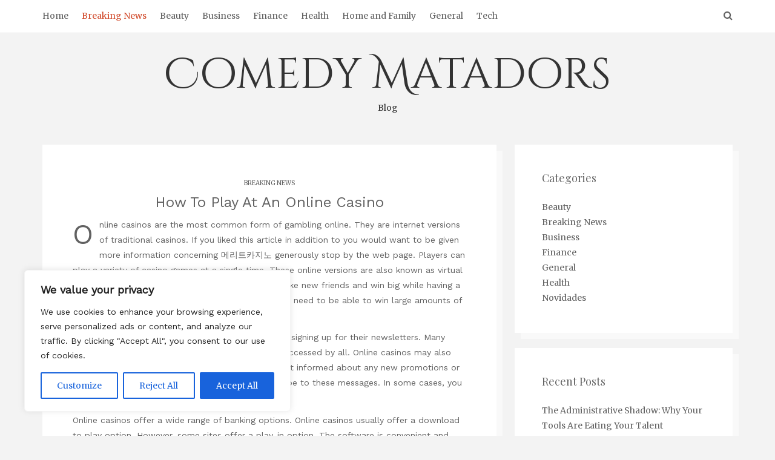

--- FILE ---
content_type: text/css; charset=utf-8
request_url: https://comedymatadors.com/wp-content/cache/min/1/wp-content/themes/anna-lite/assets/css/prettyPhoto.css?ver=1760320744
body_size: 2378
content:
div.pp_default .pp_top,div.pp_default .pp_top .pp_middle,div.pp_default .pp_top .pp_left,div.pp_default .pp_top .pp_right,div.pp_default .pp_bottom,div.pp_default .pp_bottom .pp_left,div.pp_default .pp_bottom .pp_middle,div.pp_default .pp_bottom .pp_right{height:13px}div.pp_default .pp_top .pp_left{background:url(../../../../../../../../themes/anna-lite/assets/images/prettyPhoto/default/sprite.png) -78px -93px no-repeat}div.pp_default .pp_top .pp_middle{background:url(../../../../../../../../themes/anna-lite/assets/images/prettyPhoto/default/sprite_x.png) top left repeat-x}div.pp_default .pp_top .pp_right{background:url(../../../../../../../../themes/anna-lite/assets/images/prettyPhoto/default/sprite.png) -112px -93px no-repeat}div.pp_default .pp_content .ppt{color:#f8f8f8}div.pp_default .pp_content_container .pp_left{background:url(../../../../../../../../themes/anna-lite/assets/images/prettyPhoto/default/sprite_y.png) -7px 0 repeat-y;padding-left:13px}div.pp_default .pp_content_container .pp_right{background:url(../../../../../../../../themes/anna-lite/assets/images/prettyPhoto/default/sprite_y.png) top right repeat-y;padding-right:13px}div.pp_default .pp_content{background-color:#fff}div.pp_default .pp_next:hover{background:url(../../../../../../../../themes/anna-lite/assets/images/prettyPhoto/default/sprite_next.png) center right no-repeat;cursor:pointer}div.pp_default .pp_previous:hover{background:url(../../../../../../../../themes/anna-lite/assets/images/prettyPhoto/default/sprite_prev.png) center left no-repeat;cursor:pointer}div.pp_default .pp_expand{background:url(../../../../../../../../themes/anna-lite/assets/images/prettyPhoto/default/sprite.png) 0 -29px no-repeat;cursor:pointer;width:28px;height:28px}div.pp_default .pp_expand:hover{background:url(../../../../../../../../themes/anna-lite/assets/images/prettyPhoto/default/sprite.png) 0 -56px no-repeat;cursor:pointer}div.pp_default .pp_contract{background:url(../../../../../../../../themes/anna-lite/assets/images/prettyPhoto/default/sprite.png) 0 -84px no-repeat;cursor:pointer;width:28px;height:28px}div.pp_default .pp_contract:hover{background:url(../../../../../../../../themes/anna-lite/assets/images/prettyPhoto/default/sprite.png) 0 -113px no-repeat;cursor:pointer}div.pp_default .pp_close{width:30px;height:30px;background:url(../../../../../../../../themes/anna-lite/assets/images/prettyPhoto/default/sprite.png) 2px 1px no-repeat;cursor:pointer}div.pp_default #pp_full_res .pp_inline{color:#000}div.pp_default .pp_gallery ul li a{background:url(../../../../../../../../themes/anna-lite/assets/images/prettyPhoto/default/default_thumb.png) center center #f8f8f8;border:1px solid #aaa}div.pp_default .pp_gallery ul li a:hover,div.pp_default .pp_gallery ul li.selected a{border-color:#fff}div.pp_default .pp_social{margin-top:7px}div.pp_default .pp_gallery a.pp_arrow_previous,div.pp_default .pp_gallery a.pp_arrow_next{position:static;left:auto}div.pp_default .pp_nav .pp_play,div.pp_default .pp_nav .pp_pause{background:url(../../../../../../../../themes/anna-lite/assets/images/prettyPhoto/default/sprite.png) -51px 1px no-repeat;height:30px;width:30px}div.pp_default .pp_nav .pp_pause{background-position:-51px -29px}div.pp_default .pp_details{position:relative}div.pp_default a.pp_arrow_previous,div.pp_default a.pp_arrow_next{background:url(../../../../../../../../themes/anna-lite/assets/images/prettyPhoto/default/sprite.png) -31px -3px no-repeat;height:20px;margin:4px 0 0 0;width:20px}div.pp_default a.pp_arrow_next{left:52px;background-position:-82px -3px}div.pp_default .pp_content_container .pp_details{margin-top:5px}div.pp_default .pp_nav{clear:none;height:30px;width:110px;position:relative}div.pp_default .pp_nav .currentTextHolder{font-family:Georgia;font-style:italic;color:#999;font-size:11px;left:75px;line-height:25px;margin:0;padding:0 0 0 10px;position:absolute;top:2px}div.pp_default .pp_close:hover,div.pp_default .pp_nav .pp_play:hover,div.pp_default .pp_nav .pp_pause:hover,div.pp_default .pp_arrow_next:hover,div.pp_default .pp_arrow_previous:hover{opacity:.7}div.pp_default .pp_description{font-size:11px;font-weight:700;line-height:14px;margin:5px 50px 5px 0}div.pp_default .pp_bottom .pp_left{background:url(../../../../../../../../themes/anna-lite/assets/images/prettyPhoto/default/sprite.png) -78px -127px no-repeat}div.pp_default .pp_bottom .pp_middle{background:url(../../../../../../../../themes/anna-lite/assets/images/prettyPhoto/default/sprite_x.png) bottom left repeat-x}div.pp_default .pp_bottom .pp_right{background:url(../../../../../../../../themes/anna-lite/assets/images/prettyPhoto/default/sprite.png) -112px -127px no-repeat}div.pp_default .pp_loaderIcon{background:url(../../../../../../../../themes/anna-lite/assets/images/prettyPhoto/default/loader.gif) center center no-repeat}div.light_rounded .pp_top .pp_left{background:url(../../../../../../../../themes/anna-lite/assets/images/prettyPhoto/light_rounded/sprite.png) -88px -53px no-repeat}div.light_rounded .pp_top .pp_middle{background:#fff}div.light_rounded .pp_top .pp_right{background:url(../../../../../../../../themes/anna-lite/assets/images/prettyPhoto/light_rounded/sprite.png) -110px -53px no-repeat}div.light_rounded .pp_content .ppt{color:#000}div.light_rounded .pp_content_container .pp_left,div.light_rounded .pp_content_container .pp_right{background:#fff}div.light_rounded .pp_content{background-color:#fff}div.light_rounded .pp_next:hover{background:url(../../../../../../../../themes/anna-lite/assets/images/prettyPhoto/light_rounded/btnNext.png) center right no-repeat;cursor:pointer}div.light_rounded .pp_previous:hover{background:url(../../../../../../../../themes/anna-lite/assets/images/prettyPhoto/light_rounded/btnPrevious.png) center left no-repeat;cursor:pointer}div.light_rounded .pp_expand{background:url(../../../../../../../../themes/anna-lite/assets/images/prettyPhoto/light_rounded/sprite.png) -31px -26px no-repeat;cursor:pointer}div.light_rounded .pp_expand:hover{background:url(../../../../../../../../themes/anna-lite/assets/images/prettyPhoto/light_rounded/sprite.png) -31px -47px no-repeat;cursor:pointer}div.light_rounded .pp_contract{background:url(../../../../../../../../themes/anna-lite/assets/images/prettyPhoto/light_rounded/sprite.png) 0 -26px no-repeat;cursor:pointer}div.light_rounded .pp_contract:hover{background:url(../../../../../../../../themes/anna-lite/assets/images/prettyPhoto/light_rounded/sprite.png) 0 -47px no-repeat;cursor:pointer}div.light_rounded .pp_close{width:75px;height:22px;background:url(../../../../../../../../themes/anna-lite/assets/images/prettyPhoto/light_rounded/sprite.png) -1px -1px no-repeat;cursor:pointer}div.light_rounded .pp_details{position:relative}div.light_rounded .pp_description{margin-right:85px}div.light_rounded #pp_full_res .pp_inline{color:#000}div.light_rounded .pp_gallery a.pp_arrow_previous,div.light_rounded .pp_gallery a.pp_arrow_next{margin-top:12px!important}div.light_rounded .pp_nav .pp_play{background:url(../../../../../../../../themes/anna-lite/assets/images/prettyPhoto/light_rounded/sprite.png) -1px -100px no-repeat;height:15px;width:14px}div.light_rounded .pp_nav .pp_pause{background:url(../../../../../../../../themes/anna-lite/assets/images/prettyPhoto/light_rounded/sprite.png) -24px -100px no-repeat;height:15px;width:14px}div.light_rounded .pp_arrow_previous{background:url(../../../../../../../../themes/anna-lite/assets/images/prettyPhoto/light_rounded/sprite.png) 0 -71px no-repeat}div.light_rounded .pp_arrow_previous.disabled{background-position:0 -87px;cursor:default}div.light_rounded .pp_arrow_next{background:url(../../../../../../../../themes/anna-lite/assets/images/prettyPhoto/light_rounded/sprite.png) -22px -71px no-repeat}div.light_rounded .pp_arrow_next.disabled{background-position:-22px -87px;cursor:default}div.light_rounded .pp_bottom .pp_left{background:url(../../../../../../../../themes/anna-lite/assets/images/prettyPhoto/light_rounded/sprite.png) -88px -80px no-repeat}div.light_rounded .pp_bottom .pp_middle{background:#fff}div.light_rounded .pp_bottom .pp_right{background:url(../../../../../../../../themes/anna-lite/assets/images/prettyPhoto/light_rounded/sprite.png) -110px -80px no-repeat}div.light_rounded .pp_loaderIcon{background:url(../../../../../../../../themes/anna-lite/assets/images/prettyPhoto/light_rounded/loader.gif) center center no-repeat}div.dark_rounded .pp_top .pp_left{background:url(../../../../../../../../themes/anna-lite/assets/images/prettyPhoto/dark_rounded/sprite.png) -88px -53px no-repeat}div.dark_rounded .pp_top .pp_middle{background:url(../../../../../../../../themes/anna-lite/assets/images/prettyPhoto/dark_rounded/contentPattern.png) top left repeat}div.dark_rounded .pp_top .pp_right{background:url(../../../../../../../../themes/anna-lite/assets/images/prettyPhoto/dark_rounded/sprite.png) -110px -53px no-repeat}div.dark_rounded .pp_content_container .pp_left{background:url(../../../../../../../../themes/anna-lite/assets/images/prettyPhoto/dark_rounded/contentPattern.png) top left repeat-y}div.dark_rounded .pp_content_container .pp_right{background:url(../../../../../../../../themes/anna-lite/assets/images/prettyPhoto/dark_rounded/contentPattern.png) top right repeat-y}div.dark_rounded .pp_content{background:url(../../../../../../../../themes/anna-lite/assets/images/prettyPhoto/dark_rounded/contentPattern.png) top left repeat}div.dark_rounded .pp_next:hover{background:url(../../../../../../../../themes/anna-lite/assets/images/prettyPhoto/dark_rounded/btnNext.png) center right no-repeat;cursor:pointer}div.dark_rounded .pp_previous:hover{background:url(../../../../../../../../themes/anna-lite/assets/images/prettyPhoto/dark_rounded/btnPrevious.png) center left no-repeat;cursor:pointer}div.dark_rounded .pp_expand{background:url(../../../../../../../../themes/anna-lite/assets/images/prettyPhoto/dark_rounded/sprite.png) -31px -26px no-repeat;cursor:pointer}div.dark_rounded .pp_expand:hover{background:url(../../../../../../../../themes/anna-lite/assets/images/prettyPhoto/dark_rounded/sprite.png) -31px -47px no-repeat;cursor:pointer}div.dark_rounded .pp_contract{background:url(../../../../../../../../themes/anna-lite/assets/images/prettyPhoto/dark_rounded/sprite.png) 0 -26px no-repeat;cursor:pointer}div.dark_rounded .pp_contract:hover{background:url(../../../../../../../../themes/anna-lite/assets/images/prettyPhoto/dark_rounded/sprite.png) 0 -47px no-repeat;cursor:pointer}div.dark_rounded .pp_close{width:75px;height:22px;background:url(../../../../../../../../themes/anna-lite/assets/images/prettyPhoto/dark_rounded/sprite.png) -1px -1px no-repeat;cursor:pointer}div.dark_rounded .pp_details{position:relative}div.dark_rounded .pp_description{margin-right:85px}div.dark_rounded .currentTextHolder{color:#c4c4c4}div.dark_rounded .pp_description{color:#fff}div.dark_rounded #pp_full_res .pp_inline{color:#fff}div.dark_rounded .pp_gallery a.pp_arrow_previous,div.dark_rounded .pp_gallery a.pp_arrow_next{margin-top:12px!important}div.dark_rounded .pp_nav .pp_play{background:url(../../../../../../../../themes/anna-lite/assets/images/prettyPhoto/dark_rounded/sprite.png) -1px -100px no-repeat;height:15px;width:14px}div.dark_rounded .pp_nav .pp_pause{background:url(../../../../../../../../themes/anna-lite/assets/images/prettyPhoto/dark_rounded/sprite.png) -24px -100px no-repeat;height:15px;width:14px}div.dark_rounded .pp_arrow_previous{background:url(../../../../../../../../themes/anna-lite/assets/images/prettyPhoto/dark_rounded/sprite.png) 0 -71px no-repeat}div.dark_rounded .pp_arrow_previous.disabled{background-position:0 -87px;cursor:default}div.dark_rounded .pp_arrow_next{background:url(../../../../../../../../themes/anna-lite/assets/images/prettyPhoto/dark_rounded/sprite.png) -22px -71px no-repeat}div.dark_rounded .pp_arrow_next.disabled{background-position:-22px -87px;cursor:default}div.dark_rounded .pp_bottom .pp_left{background:url(../../../../../../../../themes/anna-lite/assets/images/prettyPhoto/dark_rounded/sprite.png) -88px -80px no-repeat}div.dark_rounded .pp_bottom .pp_middle{background:url(../../../../../../../../themes/anna-lite/assets/images/prettyPhoto/dark_rounded/contentPattern.png) top left repeat}div.dark_rounded .pp_bottom .pp_right{background:url(../../../../../../../../themes/anna-lite/assets/images/prettyPhoto/dark_rounded/sprite.png) -110px -80px no-repeat}div.dark_rounded .pp_loaderIcon{background:url(../../../../../../../../themes/anna-lite/assets/images/prettyPhoto/dark_rounded/loader.gif) center center no-repeat}div.dark_square .pp_left,div.dark_square .pp_middle,div.dark_square .pp_right,div.dark_square .pp_content{background:#000}div.dark_square .currentTextHolder{color:#c4c4c4}div.dark_square .pp_description{color:#fff}div.dark_square .pp_loaderIcon{background:url(../../../../../../../../themes/anna-lite/assets/images/prettyPhoto/dark_square/loader.gif) center center no-repeat}div.dark_square .pp_expand{background:url(../../../../../../../../themes/anna-lite/assets/images/prettyPhoto/dark_square/sprite.png) -31px -26px no-repeat;cursor:pointer}div.dark_square .pp_expand:hover{background:url(../../../../../../../../themes/anna-lite/assets/images/prettyPhoto/dark_square/sprite.png) -31px -47px no-repeat;cursor:pointer}div.dark_square .pp_contract{background:url(../../../../../../../../themes/anna-lite/assets/images/prettyPhoto/dark_square/sprite.png) 0 -26px no-repeat;cursor:pointer}div.dark_square .pp_contract:hover{background:url(../../../../../../../../themes/anna-lite/assets/images/prettyPhoto/dark_square/sprite.png) 0 -47px no-repeat;cursor:pointer}div.dark_square .pp_close{width:75px;height:22px;background:url(../../../../../../../../themes/anna-lite/assets/images/prettyPhoto/dark_square/sprite.png) -1px -1px no-repeat;cursor:pointer}div.dark_square .pp_details{position:relative}div.dark_square .pp_description{margin:0 85px 0 0}div.dark_square #pp_full_res .pp_inline{color:#fff}div.dark_square .pp_gallery a.pp_arrow_previous,div.dark_square .pp_gallery a.pp_arrow_next{margin-top:12px!important}div.dark_square .pp_nav{clear:none}div.dark_square .pp_nav .pp_play{background:url(../../../../../../../../themes/anna-lite/assets/images/prettyPhoto/dark_square/sprite.png) -1px -100px no-repeat;height:15px;width:14px}div.dark_square .pp_nav .pp_pause{background:url(../../../../../../../../themes/anna-lite/assets/images/prettyPhoto/dark_square/sprite.png) -24px -100px no-repeat;height:15px;width:14px}div.dark_square .pp_arrow_previous{background:url(../../../../../../../../themes/anna-lite/assets/images/prettyPhoto/dark_square/sprite.png) 0 -71px no-repeat}div.dark_square .pp_arrow_previous.disabled{background-position:0 -87px;cursor:default}div.dark_square .pp_arrow_next{background:url(../../../../../../../../themes/anna-lite/assets/images/prettyPhoto/dark_square/sprite.png) -22px -71px no-repeat}div.dark_square .pp_arrow_next.disabled{background-position:-22px -87px;cursor:default}div.dark_square .pp_next:hover{background:url(../../../../../../../../themes/anna-lite/assets/images/prettyPhoto/dark_square/btnNext.png) center right no-repeat;cursor:pointer}div.dark_square .pp_previous:hover{background:url(../../../../../../../../themes/anna-lite/assets/images/prettyPhoto/dark_square/btnPrevious.png) center left no-repeat;cursor:pointer}div.light_square .pp_left,div.light_square .pp_middle,div.light_square .pp_right,div.light_square .pp_content{background:#fff}div.light_square .pp_content .ppt{color:#000}div.light_square .pp_expand{background:url(../../../../../../../../themes/anna-lite/assets/images/prettyPhoto/light_square/sprite.png) -31px -26px no-repeat;cursor:pointer}div.light_square .pp_expand:hover{background:url(../../../../../../../../themes/anna-lite/assets/images/prettyPhoto/light_square/sprite.png) -31px -47px no-repeat;cursor:pointer}div.light_square .pp_contract{background:url(../../../../../../../../themes/anna-lite/assets/images/prettyPhoto/light_square/sprite.png) 0 -26px no-repeat;cursor:pointer}div.light_square .pp_contract:hover{background:url(../../../../../../../../themes/anna-lite/assets/images/prettyPhoto/light_square/sprite.png) 0 -47px no-repeat;cursor:pointer}div.light_square .pp_close{width:75px;height:22px;background:url(../../../../../../../../themes/anna-lite/assets/images/prettyPhoto/light_square/sprite.png) -1px -1px no-repeat;cursor:pointer}div.light_square .pp_details{position:relative}div.light_square .pp_description{margin-right:85px}div.light_square #pp_full_res .pp_inline{color:#000}div.light_square .pp_gallery a.pp_arrow_previous,div.light_square .pp_gallery a.pp_arrow_next{margin-top:12px!important}div.light_square .pp_nav .pp_play{background:url(../../../../../../../../themes/anna-lite/assets/images/prettyPhoto/light_square/sprite.png) -1px -100px no-repeat;height:15px;width:14px}div.light_square .pp_nav .pp_pause{background:url(../../../../../../../../themes/anna-lite/assets/images/prettyPhoto/light_square/sprite.png) -24px -100px no-repeat;height:15px;width:14px}div.light_square .pp_arrow_previous{background:url(../../../../../../../../themes/anna-lite/assets/images/prettyPhoto/light_square/sprite.png) 0 -71px no-repeat}div.light_square .pp_arrow_previous.disabled{background-position:0 -87px;cursor:default}div.light_square .pp_arrow_next{background:url(../../../../../../../../themes/anna-lite/assets/images/prettyPhoto/light_square/sprite.png) -22px -71px no-repeat}div.light_square .pp_arrow_next.disabled{background-position:-22px -87px;cursor:default}div.light_square .pp_next:hover{background:url(../../../../../../../../themes/anna-lite/assets/images/prettyPhoto/light_square/btnNext.png) center right no-repeat;cursor:pointer}div.light_square .pp_previous:hover{background:url(../../../../../../../../themes/anna-lite/assets/images/prettyPhoto/light_square/btnPrevious.png) center left no-repeat;cursor:pointer}div.light_square .pp_loaderIcon{background:url(../../../../../../../../themes/anna-lite/assets/images/prettyPhoto/light_rounded/loader.gif) center center no-repeat}div.facebook .pp_top .pp_left{background:url(../../../../../../../../themes/anna-lite/assets/images/prettyPhoto/facebook/sprite.png) -88px -53px no-repeat}div.facebook .pp_top .pp_middle{background:url(../../../../../../../../themes/anna-lite/assets/images/prettyPhoto/facebook/contentPatternTop.png) top left repeat-x}div.facebook .pp_top .pp_right{background:url(../../../../../../../../themes/anna-lite/assets/images/prettyPhoto/facebook/sprite.png) -110px -53px no-repeat}div.facebook .pp_content .ppt{color:#000}div.facebook .pp_content_container .pp_left{background:url(../../../../../../../../themes/anna-lite/assets/images/prettyPhoto/facebook/contentPatternLeft.png) top left repeat-y}div.facebook .pp_content_container .pp_right{background:url(../../../../../../../../themes/anna-lite/assets/images/prettyPhoto/facebook/contentPatternRight.png) top right repeat-y}div.facebook .pp_content{background:#fff}div.facebook .pp_expand{background:url(../../../../../../../../themes/anna-lite/assets/images/prettyPhoto/facebook/sprite.png) -31px -26px no-repeat;cursor:pointer}div.facebook .pp_expand:hover{background:url(../../../../../../../../themes/anna-lite/assets/images/prettyPhoto/facebook/sprite.png) -31px -47px no-repeat;cursor:pointer}div.facebook .pp_contract{background:url(../../../../../../../../themes/anna-lite/assets/images/prettyPhoto/facebook/sprite.png) 0 -26px no-repeat;cursor:pointer}div.facebook .pp_contract:hover{background:url(../../../../../../../../themes/anna-lite/assets/images/prettyPhoto/facebook/sprite.png) 0 -47px no-repeat;cursor:pointer}div.facebook .pp_close{width:22px;height:22px;background:url(../../../../../../../../themes/anna-lite/assets/images/prettyPhoto/facebook/sprite.png) -1px -1px no-repeat;cursor:pointer}div.facebook .pp_details{position:relative}div.facebook .pp_description{margin:0 37px 0 0}div.facebook #pp_full_res .pp_inline{color:#000}div.facebook .pp_loaderIcon{background:url(../../../../../../../../themes/anna-lite/assets/images/prettyPhoto/facebook/loader.gif) center center no-repeat}div.facebook .pp_arrow_previous{background:url(../../../../../../../../themes/anna-lite/assets/images/prettyPhoto/facebook/sprite.png) 0 -71px no-repeat;height:22px;margin-top:0;width:22px}div.facebook .pp_arrow_previous.disabled{background-position:0 -96px;cursor:default}div.facebook .pp_arrow_next{background:url(../../../../../../../../themes/anna-lite/assets/images/prettyPhoto/facebook/sprite.png) -32px -71px no-repeat;height:22px;margin-top:0;width:22px}div.facebook .pp_arrow_next.disabled{background-position:-32px -96px;cursor:default}div.facebook .pp_nav{margin-top:0}div.facebook .pp_nav p{font-size:15px;padding:0 3px 0 4px}div.facebook .pp_nav .pp_play{background:url(../../../../../../../../themes/anna-lite/assets/images/prettyPhoto/facebook/sprite.png) -1px -123px no-repeat;height:22px;width:22px}div.facebook .pp_nav .pp_pause{background:url(../../../../../../../../themes/anna-lite/assets/images/prettyPhoto/facebook/sprite.png) -32px -123px no-repeat;height:22px;width:22px}div.facebook .pp_next:hover{background:url(../../../../../../../../themes/anna-lite/assets/images/prettyPhoto/facebook/btnNext.png) center right no-repeat;cursor:pointer}div.facebook .pp_previous:hover{background:url(../../../../../../../../themes/anna-lite/assets/images/prettyPhoto/facebook/btnPrevious.png) center left no-repeat;cursor:pointer}div.facebook .pp_bottom .pp_left{background:url(../../../../../../../../themes/anna-lite/assets/images/prettyPhoto/facebook/sprite.png) -88px -80px no-repeat}div.facebook .pp_bottom .pp_middle{background:url(../../../../../../../../themes/anna-lite/assets/images/prettyPhoto/facebook/contentPatternBottom.png) top left repeat-x}div.facebook .pp_bottom .pp_right{background:url(../../../../../../../../themes/anna-lite/assets/images/prettyPhoto/facebook/sprite.png) -110px -80px no-repeat}div.pp_pic_holder a:focus{outline:none}div.pp_overlay{background:#000;display:none;left:0;position:absolute;top:0;width:100%;z-index:9500}div.pp_pic_holder{display:none;position:absolute;width:100px;z-index:10000}.pp_top{height:20px;position:relative}* html .pp_top{padding:0 20px}.pp_top .pp_left{height:20px;left:0;position:absolute;width:20px}.pp_top .pp_middle{height:20px;left:20px;position:absolute;right:20px}* html .pp_top .pp_middle{left:0;position:static}.pp_top .pp_right{height:20px;left:auto;position:absolute;right:0;top:0;width:20px}.pp_content{height:40px;min-width:40px}* html .pp_content{width:40px}.pp_fade{display:none}.pp_content_container{position:relative;text-align:left;width:100%}.pp_content_container .pp_left{padding-left:20px}.pp_content_container .pp_right{padding-right:20px}.pp_content_container .pp_details{float:left;margin:10px 0 2px 0}.pp_description{display:none;margin:0}.pp_social{float:left;margin:0}.pp_social .facebook{float:left;margin-left:5px;width:55px;overflow:hidden}.pp_social .twitter{float:left}.pp_nav{clear:right;float:left;margin:3px 10px 0 0}.pp_nav p{float:left;margin:2px 4px;white-space:nowrap}.pp_nav .pp_play,.pp_nav .pp_pause{float:left;margin-right:4px;text-indent:-10000px}a.pp_arrow_previous,a.pp_arrow_next{display:block;float:left;height:15px;margin-top:3px;overflow:hidden;text-indent:-10000px;width:14px}.pp_hoverContainer{position:absolute;top:0;width:100%;z-index:2000}.pp_gallery{display:none;left:50%;margin-top:-50px;position:absolute;z-index:10000}.pp_gallery div{float:left;overflow:hidden;position:relative}.pp_gallery ul{float:left;height:35px;margin:0 0 0 5px;padding:0;position:relative;white-space:nowrap}.pp_gallery ul a{border:1px #000 solid;border:1px rgba(0,0,0,.5) solid;display:block;float:left;height:33px;overflow:hidden}.pp_gallery ul a:hover,.pp_gallery li.selected a{border-color:#fff}.pp_gallery ul a img{border:0}.pp_gallery li{display:block;float:left;margin:0 5px 0 0;padding:0}.pp_gallery li.default a{background:url(../../../../../../../../themes/anna-lite/assets/images/prettyPhoto/facebook/default_thumbnail.gif) 0 0 no-repeat;display:block;height:33px;width:50px}.pp_gallery li.default a img{display:none}.pp_gallery .pp_arrow_previous,.pp_gallery .pp_arrow_next{margin-top:7px!important}a.pp_next{background:url(../../../../../../../../themes/anna-lite/assets/images/prettyPhoto/light_rounded/btnNext.png) 10000px 10000px no-repeat;display:block;float:right;height:100%;text-indent:-10000px;width:49%}a.pp_previous{background:url(../../../../../../../../themes/anna-lite/assets/images/prettyPhoto/light_rounded/btnNext.png) 10000px 10000px no-repeat;display:block;float:left;height:100%;text-indent:-10000px;width:49%}a.pp_expand,a.pp_contract{cursor:pointer;display:none;height:20px;position:absolute;right:30px;text-indent:-10000px;top:10px;width:20px;z-index:20000}a.pp_close{position:absolute;right:0;top:0;display:block;line-height:22px;text-indent:-10000px}.pp_bottom{height:20px;position:relative}* html .pp_bottom{padding:0 20px}.pp_bottom .pp_left{height:20px;left:0;position:absolute;width:20px}.pp_bottom .pp_middle{height:20px;left:20px;position:absolute;right:20px}* html .pp_bottom .pp_middle{left:0;position:static}.pp_bottom .pp_right{height:20px;left:auto;position:absolute;right:0;top:0;width:20px}.pp_loaderIcon{display:block;height:24px;left:50%;margin:-12px 0 0 -12px;position:absolute;top:50%;width:24px}#pp_full_res{line-height:1!important}#pp_full_res .pp_inline{text-align:left}#pp_full_res .pp_inline p{margin:0 0 15px 0}div.ppt{color:#fff;display:none;font-size:17px;margin:0 0 5px 15px;z-index:9999}

--- FILE ---
content_type: text/css; charset=utf-8
request_url: https://comedymatadors.com/wp-content/cache/min/1/wp-content/themes/anna-lite/assets/css/anna-lite-template.css?ver=1760320744
body_size: 7455
content:
html{height:100%;min-height:100%}body{background-color:#f3f3f3;min-height:100%;height:100%;font-family:'Merriweather',Verdana,Geneva,sans-serif}body.no-scrolling{overflow:hidden}*{-webkit-box-sizing:border-box;-moz-box-sizing:border-box;box-sizing:border-box}h1,h2,h3,h4,h5,h6,p,dl{margin:.8em 0 .3em}ul,ol{margin:10px 0 10px 15px;padding-left:0}h1,h2,h3,h4,h5,h6,h1.title a,h2.title a,h3.title a,h4.title a,h5.title a,h6.title a{font-family:'Playfair Display',Verdana,Geneva,sans-serif;line-height:1.6em;font-size:inherit}h1{font-size:24px}h2{font-size:22px}h3{font-size:20px}h4{font-size:18px}h5{font-size:16px}h6{font-size:14px}input,button,select,textarea{max-width:100%}select{width:100%;height:50px;padding:8px 10px;background:#fff;color:#333;border-color:#ddd}code{display:block;white-space:normal!important}button:hover,button:active,button:focus,input:hover,input:active,input:focus,textarea:hover,textarea:active,textarea:focus{outline:none!important;text-decoration:none!important}::selection{background:#f64;color:#fff}::-moz-selection{background:#f64;color:#fff}a{outline:none;border:none;font-weight:400;text-decoration:none;-webkit-transition:all .3s ease;-moz-transition:all .3s ease;-o-transition:all .3s ease;color:#616161}a:hover{color:#d14a2b}a:focus{outline:thin dotted;text-decoration:underline}.clear{clear:both}.left{float:left}.right{float:right}.col-md-8.left-sidebar{float:right}.col-md-8.right-sidebar{float:left}.screen-reader-text{border:0;clip:rect(1px,1px,1px,1px);clip-path:inset(50%);height:1px;margin:-1px;overflow:hidden;padding:0;position:absolute!important;width:1px;word-wrap:normal!important;-webkit-transition:none;-moz-transition:none;-o-transition:none;transition:none}.screen-reader-text:focus{background-color:#f1f1f1;border-radius:3px;box-shadow:0 0 2px 2px rgba(0,0,0,.6);clip:auto!important;clip-path:none;color:#21759b;display:block;font-size:14px;font-weight:600;height:auto;left:5px;line-height:normal;padding:15px 23px 14px;text-decoration:none;top:5px;width:auto;z-index:100000}#content[tabindex="-1"]:focus{outline:0}.read-more{display:block;margin:40px 0 0 0;text-align:center}span.button{background:#f64;padding:10px 15px;color:#fff;-webkit-transition:background .3s ease;-moz-transition:background .3s ease;-o-transition:background .3s ease;transition:background .3s ease;text-align:center;position:relative;display:inline-block}span.button:hover,.read-more:focus span.button{background:#d14a2b;color:#fff;text-decoration:none}.post-article span.button{color:#fff}.post-article a span.nobutton{-webkit-transition:color .3s ease;-moz-transition:color .3s ease;-o-transition:color .3s ease;transition:color .3s ease}.post-article a span.nobutton:hover,.post-article a:focus span.nobutton{color:#d14a2b}#wrapper{position:relative;min-height:100%}#wrapper iframe,#wrapper embed,#wrapper object,#wrapper video,#wrapper img{max-width:100%}#wrapper iframe.instagram-media{height:100%}#header-wrapper{position:relative;z-index:1001;height:46px;margin-bottom:50px}#header{position:relative;text-align:left;padding:0;color:#616161;width:100%;background:#fff;border-bottom:solid 1px #f9f9f9}body.sticky_header #header{position:fixed;top:0}body.sticky_header.logged-in #header{top:32px}body.sticky_header.woocommerce-demo-store #header{top:48px}body.sticky_header.woocommerce-demo-store.logged-in #header{top:80px}p.demo_store{box-shadow:none}.header-search i{font-size:16px;cursor:pointer}.header-search{display:block;float:right;padding:0;margin:0;position:relative;line-height:53px;height:53px}.header-search .search-form{position:fixed;top:0;right:0;width:0;height:100%;padding:0;z-index:1001;-webkit-transition-property:width,height,-webkit-transform;transition-property:width,height,transform;-webkit-transition-duration:0.5s;transition-duration:0.5s;-webkit-transition-timing-function:cubic-bezier(.7,0,.3,1);transition-timing-function:cubic-bezier(.7,0,.3,1);background:rgba(0,0,0,.98) none repeat;border:none!important}.header-search .search-form.is-open{width:100%;height:100%}.header-search .search-form #header-searchform input[type=text]{position:absolute;top:50%;width:90%;height:100px;line-height:100px;left:5%;border:none;font-style:italic;display:block;margin-top:-25px;font-size:50px;color:#ddd;text-align:center;background-color:transparent}.header-search .search-form #header-searchform ::-webkit-input-placeholder{text-align:center;color:#ddd;padding:0}.header-search .search-form #header-searchform ::-moz-placeholder{text-align:center;color:#ddd;padding:0}.header-search .search-form #header-searchform :-ms-input-placeholder{text-align:center;color:#ddd;padding:0}.header-search .search-form #header-searchform :-moz-placeholder{text-align:center;color:#ddd;padding:0}.header-search .search-form i.searchform-close-button{position:absolute;font-size:25px;top:50px;width:26px;height:26px;line-height:26px;text-align:center;margin-left:-13px;left:50%;color:#ddd;opacity:0;-webkit-transition:transform .2s linear;-moz-transition:transform .2s linear;-o-transition:transform .2s linear;transition:transform .2s linear}.header-search .search-form.is-open i.searchform-close-button{opacity:1}.header-search .search-form.is-open i.searchform-close-button:hover{-webkit-transform:rotate(90deg);-moz-transform:rotate(90deg);-o-transform:rotate(90deg);transform:rotate(90deg)}#logo{position:relative;text-align:center;margin-bottom:50px;padding:0}#logo a{font-family:'Cinzel Decorative',Verdana,Geneva,sans-serif;font-size:70px;color:#333;text-decoration:none;text-align:center;-webkit-transition:all .3s ease;-moz-transition:all .3s ease;-o-transition:all .3s ease;line-height:.8em}#logo a:hover,#logo a:focus{text-decoration:none;color:#d14a2b;border-bottom:none}#logo a span{font-family:'Merriweather',Verdana,Geneva,sans-serif;font-size:14px;display:block;text-align:center;margin:0;line-height:1.6em;margin-top:15px}nav#mainmenu{display:block;position:relative;float:left;margin:0 auto}nav#mainmenu ul{list-style:none;margin:0;display:block;width:100%;border:none;text-align:left}nav#mainmenu ul li{position:relative;display:inline-block;text-align:left}nav#mainmenu ul li a{text-decoration:none;display:block;z-index:1;padding:0 24px 0 0;margin:0 -5px 0 0;color:#616161;font-size:14px;-webkit-transition:all .1s linear;-moz-transition:all .1s linear;-o-transition:all .1s linear;position:relative;line-height:53px}nav#mainmenu a:hover,nav#mainmenu ul li a:hover,nav#mainmenu li:hover>a,nav#mainmenu a:focus,nav#mainmenu ul li a:focus,nav#mainmenu li:focus>a,nav#mainmenu ul li.current-menu-item>a,nav#mainmenu ul li.current_page_item>a,nav#mainmenu ul li.current-menu-parent>a,nav#mainmenu ul li.current_page_ancestor>a,nav#mainmenu ul li.current-menu-ancestor>a{color:#d14a2b}nav#mainmenu ul.children,nav#mainmenu ul.sub-menu{opacity:0;position:absolute;top:52px;left:-9999em;background:#fff;z-index:1000;width:100%;min-width:213px;-webkit-transition:opacity 0.3s ease 0s;-o-transition:opacity 0.3s ease 0s;transition:opacity 0.3s ease 0s}nav#mainmenu ul.children li,nav#mainmenu ul.sub-menu li{position:relative;margin:0;line-height:1.2em;text-transform:none;width:100%;min-width:213px;min-height:inherit;padding:0}nav#mainmenu li li:hover>ul,nav#mainmenu li li:focus>ul,nav#mainmenu li li.focus>ul{top:0;left:100%}nav#mainmenu ul.children li a,nav#mainmenu ul.sub-menu li a{text-decoration:none;text-align:left;display:block;padding:14px;margin:0;border:none;line-height:inherit!important}nav#mainmenu ul.children li ul:before,nav#mainmenu ul.sub-menu li ul:before{display:none}nav#mainmenu li:hover>ul,nav#mainmenu li:focus>ul,nav#mainmenu li.focus>ul{opacity:1;left:0}.menu-toggle,.dropdown-toggle{display:none}nav#mainmenu ul.children li ul:before,nav#mainmenu ul.sub-menu li ul:before{display:none}#sidebar-wrapper{left:0;top:0;bottom:0;height:100%;position:fixed;z-index:999999}body.logged-in #overlay-body,body.logged-in .header-search .search-form,body.logged-in #sidebar-wrapper #scroll-sidebar{top:32px}#sidebar-wrapper #scroll-sidebar,body.logged-in.customizer_active #sidebar-wrapper #scroll-sidebar{left:-300px;width:300px;overflow:hidden;background:#2D3032;position:fixed;display:block;height:100%;padding:25px 0;-webkit-transition:0.6s;-moz-transition:0.6s;-o-transition:0.6s;transition:0.6s;top:0}body.overlay-active #wrapper{margin-right:8px}body.overlay-active #header{padding-right:8px}body.overlay-active #sidebar-wrapper #scroll-sidebar,body.logged-in.customizer_active.overlay-active #sidebar-wrapper #scroll-sidebar{left:0}#sidebar-wrapper #scroll-sidebar .mobile-navigation{text-align:left;float:none}#sidebar-wrapper #scroll-sidebar .mobile-navigation i{color:#fff;-webkit-transition:transform .2s linear;-moz-transition:transform .2s linear;-o-transition:transform .2s linear;transition:transform .2s linear}#sidebar-wrapper #scroll-sidebar .mobile-navigation i:hover{-webkit-transform:rotate(90deg);-moz-transform:rotate(90deg);-o-transform:rotate(90deg);transform:rotate(90deg)}#overlay-body{position:fixed;content:"";top:0;left:0;width:100%;height:100%;background-color:#fff;visibility:hidden;display:none;opacity:.9;filter:alpha(opacity=90);cursor:pointer;overflow:hidden;z-index:999998}#overlay-body.visible{visibility:visible;display:block}@media screen and (max-width:782px){body.logged-in #overlay-body,body.logged-in .header-search .search-form,body.logged-in #sidebar-wrapper #scroll-sidebar{top:46px}}.mobile-navigation{padding:14px 0;position:relative;cursor:pointer;float:left;display:none;visibility:hidden}.mobile-menu-open i{color:#616161}.mobilemenu-box{padding:0 50px 50px 50px;position:relative}nav#mobilemenu{display:block;position:relative;padding:0;width:100%}nav#mobilemenu ul{list-style:none;margin:0;display:block;width:100%;border:none;text-align:left}nav#mobilemenu ul li{position:relative;display:block;padding:0!important;text-align:left}nav#mobilemenu ul li:last-of-type{border-bottom:none}nav#mobilemenu ul li:after{display:none;visibility:hidden}nav#mobilemenu ul li a{text-decoration:none;display:block;z-index:1;padding:6px 0;font-size:16px;-webkit-transition:all .1s linear;-moz-transition:all .1s linear;-o-transition:all .1s linear;position:relative;cursor:pointer;line-height:1.8em;color:#fff}nav#mobilemenu ul li a:hover,nav#mobilemenu li:hover>a,nav#mobilemenu ul li a:hover,nav#mobilemenu li:hover>a,nav#mobilemenu ul li.current-menu-item>a,nav#mobilemenu ul li.current_page_item>a,nav#mobilemenu ul li.current-menu-parent>a,nav#mobilemenu ul li.current_page_ancestor>a,nav#mobilemenu ul li.current-menu-ancestor>a{color:#d14a2b}nav#mobilemenu .sub-menu,nav#mobilemenu .children{display:none;margin:0!important;z-index:9999;padding:15px 0}nav#mobilemenu li li a,nav#mobilemenu li li li a{text-decoration:none;border-top:none;font-size:12px}nav#mobilemenu .sf-sub-indicator{right:10px;font-size:8px;position:absolute}#sidebar .sidebar-box{padding:0 25px}.sidebar-area a,.sidebar-area p,.sidebar-area li,.sidebar-area address,.sidebar-area dd,.sidebar-area blockquote,.sidebar-area td,.sidebar-area th,.sidebar-area .textwidget{line-height:1.9em;font-weight:400}.sidebar-area ul{list-style:none;font-weight:400;margin:0;padding:0}.sidebar-area ul ul{margin:15px 0}.sidebar-area li li a{font-size:12px}.sidebar-area h4.title{padding:0;margin:0 0 25px 0;position:relative;text-align:left}.sidebar-area select,.sidebar-area textarea,.sidebar-area input[type="text"],.sidebar-area input[type="password"],.sidebar-area input[type="datetime"],.sidebar-area input[type="datetime-local"],.sidebar-area input[type="date"],.sidebar-area input[type="month"],.sidebar-area input[type="time"],.sidebar-area input[type="week"],.sidebar-area input[type="number"],.sidebar-area input[type="email"],.sidebar-area input[type="url"],.sidebar-area input[type="search"],.sidebar-area input[type="tel"],.sidebar-area input[type="color"],.sidebar-area .uneditable-input{-webkit-border-radius:0;-moz-border-radius:0;border-radius:0;width:96%;padding:5px 2%}#footer{color:#fff;background:#212121;width:100%;position:absolute;bottom:0}#footer .copyright{padding:25px 0;text-align:center}#footer .copyright p{margin:0;line-height:1.8em}#footer_widgets{padding:25px 0;color:#fff;background:#262626;width:100%;position:relative}#footer_widgets .sidebar-area h4.title{margin:0 0 25px 0;padding:0}#footer_widgets .textwidget{line-height:1.8em}#footer p,#footer a,#footer span,#footer .title,#footer li,#footer address,#footer dd,#footer blockquote,#footer td,#footer th,#footer .copyright p,#footer .copyright a,#footer_widgets .sidebar-area,#footer_widgets .sidebar-area .textwidget,#footer_widgets .sidebar-area p,#footer_widgets .sidebar-area a,#footer_widgets .sidebar-area span,#footer_widgets .sidebar-area .title,#footer_widgets .sidebar-area li,#footer_widgets .sidebar-area address,#footer_widgets .sidebar-area dd,#footer_widgets .sidebar-area blockquote,#footer_widgets .sidebar-area td,#footer_widgets .sidebar-area th{color:#fff}#footer li,#footer_widgets .sidebar-area li{padding:0 0 10px 0;position:relative}#bottom_sidebar li{padding:0}#back-to-top{position:fixed;bottom:15px;right:15px;display:none;z-index:1000}#back-to-top i{width:40px;height:40px;line-height:40px;text-align:center;padding:0;font-size:14px;-webkit-transition:all .3s ease;-moz-transition:all .3s ease;-o-transition:all .3s ease;color:#616161;background:#fff;display:inline-block}#back-to-top i.open,#back-to-top i:hover{cursor:pointer;background:#d14a2b;color:#fff}#back-to-top span{display:block}.header-cart-widget,nav#mainmenu ul ul{border-right:solid 10px #f9f9f9}.header-cart-widget:after,nav#mainmenu ul ul:after{content:"";display:block;width:100%;height:10px;position:absolute;bottom:-10px;left:10px;margin:auto;z-index:-1;background:#f9f9f9}.woocommerce .woocommerce-error,.woocommerce .woocommerce-message,.woocommerce .woocommerce-info,.woocommerce .woocommerce_cart_details,.woocommerce .cart-collaterals .cart_totals,.woocommerce-page .cart-collaterals .cart_totals,.product-content,.no-padding,.post-article,.product-thumbnail,.embed-container,.pin-container,.video-container,.maps-container{position:relative;z-index:1000}.product-thumbnail,.embed-container,.pin-container,.video-container,.maps-container{position:relative;z-index:999}.cross-sells h2 span:before,.upsells-products h2 span:before,.related-products h2 span:before,.slick-slideshow .slider-overlay-content:before,.woocommerce .woocommerce-error:before,.woocommerce .woocommerce-message:before,.woocommerce .woocommerce-info:before,.woocommerce .woocommerce_cart_details:before,.woocommerce .cart-collaterals .cart_totals:before,.woocommerce-page .cart-collaterals .cart_totals:before,.product-thumbnail:before,.product-content:before,.no-padding:before,.embed-container:before,.pin-container:before,.video-container:before,.maps-container:before,.post-article:before{content:"";display:block;width:10px;height:100%;position:absolute;right:-10px;top:10px;left:inherit;margin:auto;z-index:-1;background:#f9f9f9}.cross-sells h2 span:after,.upsells-products h2 span:after,.related-products h2 span:after,.slick-slideshow .slider-overlay-content:after,.woocommerce .woocommerce-error:after,.woocommerce .woocommerce-message:after,.woocommerce .woocommerce-info:after,.woocommerce .woocommerce_cart_details:after,.woocommerce .cart-collaterals .cart_totals:after,.woocommerce-page .cart-collaterals .cart_totals:after,.product-thumbnail:after,.product-content:after,.no-padding:after,.embed-container:after,.pin-container:after,.video-container:after,.maps-container:after,.post-article:after{content:"";display:block;width:100%;height:10px;position:absolute;bottom:-10px;left:10px;margin:auto;z-index:-1;background:#f9f9f9}#top_sidebar .no-padding:before,#top_sidebar .no-padding:after,#top_sidebar .post-article:before,#top_sidebar .post-article:after,#bottom_sidebar .no-padding:before,#bottom_sidebar .no-padding:after,#bottom_sidebar .post-article:before,#bottom_sidebar .post-article:after,.widget_anna_lite_slideshow_widget .no-padding:before,.widget_anna_lite_slideshow_widget .no-padding:after,.woocommerce .woocommerce-MyAccount-content .woocommerce-error:before,.woocommerce .woocommerce-MyAccount-content .woocommerce-message:before,.woocommerce .woocommerce-MyAccount-content .woocommerce-info:before,.woocommerce .woocommerce-MyAccount-content .woocommerce_cart_details:before,.woocommerce .woocommerce-MyAccount-content .woocommerce-error:after,.woocommerce .woocommerce-MyAccount-content .woocommerce-message:after,.woocommerce .woocommerce-MyAccount-content .woocommerce-info:after,.woocommerce .woocommerce-MyAccount-content .woocommerce_cart_details:after,.images .product-thumbnail:before,.images .product-thumbnail:after,.container-fluid .video-container:before,.container-fluid .video-container:after,.shop_table .product-thumbnail:before,.shop_table .product-thumbnail:after,.woocommerce form.checkout .woocommerce-error:before,.woocommerce form.checkout .woocommerce-error:after,.woocommerce-checkout .woocommerce-info:before,.woocommerce-checkout .woocommerce-info:after,.woocommerce_cart_page .post-article:before,.woocommerce_cart_page .post-article:after{display:none;visibility:hidden}#sidebar,#top_sidebar,#header_sidebar,.post-container{margin-bottom:50px}#blog,#blog .post-container,#blog #sidebar,#top_sidebar .post-container,#header_sidebar .post-container,#masonry .post-container,.row.masonry,#sidebar .post-article,.post-article.col-md-4,.post-article.col-md-6{margin-bottom:25px}#bottom_sidebar,#bottom_sidebar .post-container,#sidebar .post-container,#sidebar .post-article:last-of-type,#top_sidebar .post-container:last-of-type,#header_sidebar .post-container:last-of-type{margin-bottom:0}body.scroll_header #top_sidebar{margin-top:-50px}#sidebar .post-article{padding:45px}#sidebar .post-article .widget-box{padding-bottom:45px}.no-padding{padding:0;margin-bottom:25px}.no-padding.post-container .post-article{padding:0}.no-padding .title{display:none;visibility:hidden}.no-padding.widget_anna_lite_bio_widget .title{display:block;visibility:visible}#bottom_sidebar .no-padding{margin-bottom:0}.post-article{position:relative;padding:50px;background:#fff;word-wrap:break-word}.post-article .entry-date+p:first-letter{float:left;font-size:46px;line-height:46px;margin:5px 10px 5px 0}.post-article p,.post-article li,.post-article address,.post-article dd,.post-article blockquote,.post-article td,.post-article th,.post-article span,.sidebar-area a,.sidebar-area p,.sidebar-area li,.sidebar-area address,.sidebar-area dd,.sidebar-area blockquote,.sidebar-area td,.sidebar-area th,.sidebar-area span,.textwidget{font-size:14px;font-weight:400;color:#616161;line-height:1.8em}.post-article a:hover,.post-article a:active,.post-article a:focus,.sidebar-area a:hover,.sidebar-area a:active,.sidebar-area a:focus,#footer a:hover,#footer a:active,#footer a:focus,#footer_widgets a:hover,#footer_widgets a:active,#footer_widgets a:focus{color:#d14a2b;outline:none;text-decoration:none}.post-container .attachment p{text-align:center}.post-container .attachment .entry-info{width:120px}.post-container .attachment .entry-info span{margin:auto}.post-article blockquote{border-left:4px solid #ddd;padding:25px;position:relative;margin-left:0;background:#f6f6f6;font-style:italic;margin:25px 0}post-article blockquote p{text-align:left;line-height:1.6em;margin:0}.post-container .aside{background:url(../../../../../../../../themes/anna-lite/assets/images/background/paper.jpg) repeat;position:relative}.post-container .aside:after{content:'';display:block;position:absolute;width:59px;height:52px;top:0;left:0;margin-top:-16px;margin-left:-15px;background:url(../../../../../../../../themes/anna-lite/assets/images/icons/scotch-left.png) no-repeat}.post-container .aside:before{content:'';display:block;position:absolute;width:59px;height:52px;top:0;right:0%;margin-top:-16px;margin-right:-15px;background:url(../../../../../../../../themes/anna-lite/assets/images/icons/scotch-right.png) no-repeat}#masonry .post-container .post-article.link,.post-container .link{text-align:center;-webkit-transition:all .3s ease;-moz-transition:all .3s ease;-o-transition:all .3s ease}.post-container .link a{background:#fff;padding:40px 0;display:block;color:#616161}.post-container .link a i{display:block;margin-bottom:25px;font-size:25px}.post-container .post-article.link{padding:0}.post-container .link a:hover,.post-container .link a:focus{background:#d14a2b;color:#fff}.post-container .quote{background:#fff;-webkit-transition:all .3s ease;-moz-transition:all .3s ease;-o-transition:all .3s ease}.post-container .quote blockquote{border-left:0;padding:0;margin:0;background:none}.post-container .quote blockquote p{text-align:center;font-style:normal}.post-container .quote p{text-align:center;font-size:16px}#masonry .post-container .quote i{margin-bottom:25px}.post-container .quote i{display:block;margin-bottom:20px;font-size:25px;text-align:center;color:#616161}.post-container .quote:hover{background:#d14a2b}.post-container .quote:hover p,.post-container .quote:hover i,.post-container .quote a:hover{color:#fff}.post-container .wp-post-image{z-index:999;height:100%}.embed-container,.pin-container,.video-container,.maps-container{position:relative;height:auto}.header-cart-widget .wp-post-image:hover,#top_sidebar .wp-post-image:hover,#header_sidebar .wp-post-image:hover,#bottom_sidebar .wp-post-image:hover,#sidebar .wp-post-image:hover,#footer-box .wp-post-image:hover{-moz-transform:none;-webkit-transform:none;-o-transform:none;transform:none}.banner-rotate{overflow:hidden;position:relative;display:block}.banner-rotate img{-webkit-transition:-webkit-transform 0.3s ease;-moz-transition:-moz-transform 0.8s ease;-o-transition:-o-transform 0.8s ease;transition:transform 0.8s ease;width:100%;height:auto}.banner-rotate:hover img{-moz-transform:rotate(1deg) scale(1.2);-webkit-transform:rotate(1deg) scale(1.2);-o-transform:rotate(1deg) scale(1.2);transform:rotate(1deg) scale(1.2)}.full-width .soundcloud,.left-sidebar .soundcloud,.right-sidebar .soundcloud{margin:0 0 50px 0}.col-md-4 .soundcloud{margin:0 0 25px 0}.soundcloud iframe,.soundcloud object,.soundcloud embed{width:100%;height:166px;border:none}.post-container .title{line-height:1.2em;text-align:center;position:relative;color:#616161;margin:0}.post-container .page-format .title{margin:0 0 50px 0}#top_sidebar .title,#header_sidebar .title,#bottom_sidebar .title{margin-bottom:35px}.post-container .aside p,.post-container .category h1,.post-container .search h1{margin:0}.post-container .category,.post-container .category h1,.post-container .category h1 span,.post-container .search,.post-container .search h1{text-align:center;font-size:20px}.post-container .category h1 a{color:#fff}.post-container .container-fluid.columns-shortcode{margin:-50px 0 50px 0;padding:0}.post-container .container-fluid.columns-shortcode:last-child{padding:0;margin:0}.post-container .container-fluid.columns-shortcode .title{margin-top:50px;margin-bottom:25px}.post-icon{opacity:0;filter:alpha(opacity=0);-moz-transition:all 0.5s ease;-o-transition:all 0.5s ease;-ms-transition:all 0.5s ease;transition:all 0.5s ease;background:rgba(0,0,0,.1);position:absolute;width:40px;height:40px;text-align:center;top:50%;right:50%;margin-top:-20px;margin-right:-20px;line-height:40px;color:#fff;border-radius:50%;border:1px solid #fff}.pin-container:hover .post-icon{opacity:1;filter:alpha(opacity=100)}footer.line,footer.tags{text-align:center;margin-top:50px}footer.tags a{color:#616161}.entry-category{text-align:center;display:block;font-size:10px;text-transform:uppercase;font-weight:700;padding-bottom:.5rem;line-height:.7}.entry-date{text-align:center;display:block;font-size:10px!important;text-transform:uppercase;padding-top:1rem;margin-bottom:40px;line-height:.7;color:#616161;font-weight:400}.entry-category a,.entry-date a{color:#616161;font-size:10px!important}#masonry .entry-date{margin-bottom:25px}.post-date{color:#fff;text-align:left}.day{font-size:14px;line-height:1.1em}.archive{margin:0}.entry-tags{font-size:13px;border-bottom:solid 1px #ddd;border-top:solid 1px #ddd;position:relative;font-weight:700}.entry-tags span{font-weight:400}.post-date{color:#fff;text-align:left}.day{font-size:14px;line-height:1.1em}.archive{margin:0}.post-author{margin-top:50px;padding:50px;margin-bottom:0;padding-bottom:0;position:relative;border:solid 1px #f9f9f9!important}.post-author:before{content:"";display:block;width:10px;height:100%;position:absolute;right:-10px;top:10px;margin:auto;z-index:-1;background:#f9f9f9!important}.post-author:after{content:"";display:block;width:100%;height:10px;position:absolute;bottom:-10px;left:10px;margin:auto;z-index:-1;background:#f9f9f9!important}.author-img{float:left;margin-right:30px;margin-bottom:50px}.author-img img{padding:4px;border:solid 1px #ddd;float:left}.author-content{overflow:hidden}.author-content h5{font-size:14px;letter-spacing:2px;text-transform:uppercase;margin:0 0 8px 0;color:#616161;display:block}.author-content h5 a{color:#616161}.author-content p{margin-bottom:50px}#disqus_thread{margin-top:25px}.commentlist{list-style:none;margin:0;padding:0}.commentlist ul{list-style:none;padding:0;margin:0}.commentlist li{margin:0}.commentlist li .comment-respond{margin-bottom:50px}.commentlist li:last-of-type .comment-respond{margin-bottom:0}.woocommerce .woocommerce-tabs .comment_container,.comment-container{position:relative;margin:0 0 50px 0;padding:50px;background:#fff;border:solid 1px #f9f9f9!important;z-index:999}.comment-container:before{content:"";display:block;width:10px;height:100%;position:absolute;right:-10px;top:10px;margin:auto;z-index:-1;background:#f9f9f9!important}.comment-container:after{content:"";display:block;width:100%;height:10px;position:absolute;bottom:-10px;left:10px;margin:auto;z-index:-1;background:#f9f9f9!important}.comment-avatar img{padding:4px;border:solid 1px #ddd;float:left}.comment-text{position:relative;margin-left:110px;padding:0 0 0 15px}.comment-container .comment-date{padding:10px 0}.comment-avatar{position:relative;width:110px;float:left}.comment-author .author{display:block;font-weight:700}.commentlist .children li{margin-left:110px}.comment-notes{font-size:12px;margin:-30px 0 25px 0}h3#reply-title,h3.comments{height:45px;line-height:45px;margin:45px 0;text-align:center}h3#reply-title small,.logged-in-as{font-size:14px;margin:-25px 0 50px 0}div.wpcf7 img.ajax-loader{display:none}div.wpcf7-response-output{margin:2em 0!important;padding:1em!important}div.wpcf7-validation-errors{border:1px solid #f00!important;color:#f00!important}div.wpcf7-mail-sent-ok{border:1px solid #398f14!important;color:#398f14!important}.wpcf7-form{margin:0!important}.wpcf7-form label{width:100%}.searchform label{display:block}.wpcf7-form input,.wpcf7-form select,.wpcf7-form textarea,.woocommerce-product-search input[type=search],.contact-form input[type=text],.contact-form input[type=email],.contact-form textarea,.searchform input[type=text],.searchform input[type=email],.searchform textarea,.comment-form input[type=text],.comment-form input[type=email],.comment-form textarea{padding:10px 2%;background:#fafafa;width:100%;margin:0 0 10px 0;border:none;color:#616161;-webkit-transition:all .3s ease;-moz-transition:all .3s ease;-o-transition:all .3s ease}.wpcf7-form input[type=submit],.woocommerce-product-search input[type=submit],.contact-form input[type=submit],.searchform input[type=submit],.comment-form input[type=submit]{background:#f64;color:#fff;font-size:14px;text-align:center;position:relative;display:block;border:none;text-shadow:none;padding:10px 15px;width:inherit;margin:0 auto;-webkit-transition:all .3s ease;-moz-transition:all .3s ease;-o-transition:all .3s ease}.wpcf7-form input[type=submit]:hover,.woocommerce-product-search input[type=submit]:hover,.contact-form input[type=submit]:hover,.searchform input[type=submit]:hover,.comment-form input[type=submit]:hover,.wpcf7-form input[type=submit]:focus,.woocommerce-product-search input[type=submit]:focus,.contact-form input[type=submit]:focus,.searchform input[type=submit]:focus,.comment-form input[type=submit]:focus{background:#d14a2b;color:#fff;text-decoration:none}#searchform input[type=submit],.woocommerce-product-search input[type=submit]{width:25%;margin:0;padding:10px 1%;display:inline-block}#searchform input[type=text],.woocommerce-product-search input[type=search]{width:70%;margin:0 1% 0 0;padding:10px 2%;display:inline-block}#searchform .input-search:hover,#searchform .input-search:active,#searchform .input-search:focus,#searchform input[type=search]:hover,#searchform input[type=search]:active,#searchform input[type=search]:focus{outline:0px!important;-webkit-appearance:none;-moz-box-shadow:none;-webkit-box-shadow:none;box-shadow:none}.logged-in-as a,#comments a{color:#616161}.logged-in-as,.comment-notes,.comment-form-comment,.comment-form-author,.comment-form-email,.comment-form-url,.form-submit{display:block;text-align:center}.contact-form span.messagge-sent{font-weight:700}.contact-form span.messagge-error{display:none;color:#b93333;font-weight:700}.contact-form .empty-value{border:solid 1px #872424!important;-webkit-transition:all .3s ease;-moz-transition:all .3s ease;-o-transition:all .3s ease}img.size-auto,img.size-full,img.size-large,img.size-medium,img.alignleft,img.alignright,img.aligncenter,.attachment img{max-width:100%;height:auto}.alignleft,img.alignleft{display:inline;float:left;margin-right:24px;margin-top:4px}.alignright,img.alignright{display:inline;float:right;margin-left:24px;margin-top:4px}div.aligncenter,img.aligncenter{display:block;margin-left:auto!important;margin-right:auto!important;float:none}img.alignleft,img.alignright,img.aligncenter{margin-bottom:12px}.wp-caption{background:#f1f1f1;line-height:18px;margin-bottom:25px;max-width:100%!important;padding:4px;text-align:center}.wp-caption img{margin:5px 5px 0;width:96%;height:100%}.wp-caption p.wp-caption-text{color:#888;font-size:12px;margin:5px}.wp-smiley{margin:0}.gallery{margin:25px auto 0 auto}.gallery .gallery-item{float:left;margin:0 10px 15px 0;text-align:center;position:relative;outline:1px solid #ddd;border:4px solid #fff;background:#fff;overflow:hidden}.gallery-item .gallery-caption{background-color:rgba(0,0,0,.7);-webkit-box-sizing:border-box;-moz-box-sizing:border-box;box-sizing:border-box;color:#fff;font-size:12px;line-height:1.5;margin:0;max-height:50%;padding:6px 0;bottom:0;position:absolute;text-align:center;width:100%;opacity:0;filter:alpha(opacity=0);-webkit-transition:all .3s ease;-moz-transition:all .3s ease;-o-transition:all .3s ease}.gallery-item:hover .gallery-caption{opacity:1;filter:alpha(opacity=0)}.gallery-columns-1 .gallery-item{max-width:100%}.gallery-columns-2 .gallery-item{max-width:48%;max-width:-webkit-calc(50% - 4px);max-width:calc(50% - 4px)}.gallery-columns-3 .gallery-item{max-width:32%;max-width:-webkit-calc(33.3% - 4px);max-width:calc(33.3% - 4px)}.gallery-columns-4 .gallery-item{max-width:23%;max-width:-webkit-calc(25% - 4px);max-width:calc(25% - 4px)}.gallery-columns-5 .gallery-item{max-width:19%;max-width:-webkit-calc(20% - 4px);max-width:calc(20% - 4px)}.gallery-columns-6 .gallery-item{max-width:15%;max-width:-webkit-calc(16.7% - 4px);max-width:calc(16.7% - 4px)}.gallery-columns-7 .gallery-item{max-width:13%;max-width:-webkit-calc(14.28% - 4px);max-width:calc(14.28% - 4px)}.gallery-columns-8 .gallery-item{max-width:11%;max-width:-webkit-calc(12.5% - 4px);max-width:calc(12.5% - 4px)}.gallery-columns-9 .gallery-item{max-width:9%;max-width:-webkit-calc(11.1% - 4px);max-width:calc(11.1% - 4px)}.gallery dl{margin:0}.gallery br+br{display:none}.gallery a{border-bottom:none}.attachment img{display:block;margin:0 auto}.gallery .gallery-item img{-webkit-transition:opacity .5s;-moz-transition:opacity .5s;-ms-transition:opacity .5s;-o-transition:opacity .5s;transition:opacity .5s;border:none!important;width:100%}.gallery .gallery-item img:hover{-ms-filter:"progid:DXImageTransform.Microsoft.Alpha(Opacity=50)";filter:alpha(opacity=50);-moz-opacity:.5;-khtml-opacity:.5;opacity:.5}.overlay-thumbnail{position:relative;overflow:hidden}.overlay-thumbnail a{opacity:0;position:absolute;top:0;width:100%;height:100%;box-sizing:border-box;background-color:#333;-webkit-transition:all .3s ease;-moz-transition:all .3s ease;-o-transition:all .3s ease;text-align:center;z-index:2}.overlay-thumbnail:hover a{opacity:.6;filter:alpha(opacity=60)}#footer_widgets ul.widget-category{position:relative;margin:0;border-top:solid 1px #ddd;border-bottom:solid 1px #fff;border-left:solid 1px #ddd;border-right:solid 1px #ddd}#footer_widgets ul.widget-category li{display:block;background:#f3f3f3;padding:8px;border-bottom:solid 1px #ddd;border-top:solid 1px #fff;-webkit-transition:all .3s ease;-moz-transition:all .3s ease;-o-transition:all .3s ease;position:relative;cursor:pointer;color:#4d4d4d}#footer_widgets ul.widget-category li a,ul.widget-category li.cat-item{display:block;color:#333}#footer_widgets ul.widget-category li.cat-item a{display:inline}#footer_widgets ul.widget-category li:hover{color:#d14a2b;background:#eee}#footer_widgets ul.widget-category li a:hover{color:#d14a2b}#wp-calendar th,#wp-calendar #today,#wp-calendar #today a{background:#ccc;color:#434343!important}#wp-calendar a:hover{border:none}#wp-calendar{background:#f3f3f3;width:100%}#wp-calendar caption{font-size:14px;text-transform:uppercase;margin:0 0 10px 0;text-align:left}#wp-calendar th,#wp-calendar td{text-align:center;font-size:14px;color:#434343!important;padding:3px 6px}#wp-calendar td a{display:block;text-align:center;font-size:14px;color:#434343!important;text-decoration:underline}#wp-calendar td#prev a,#wp-calendar td#prev a{text-decoration:none;text-align:left}#wp-calendar th{font-weight:700}tr:nth-child(2n+2){background-color:#fafafa}#sidebar .tagcloud a,#footer_widgets .tagcloud a{display:inline-block;padding:4px 8px;text-align:center;font-size:12px!important;-webkit-transition:all .3s ease;-moz-transition:all .3s ease;-o-transition:all .3s ease;background:#f64;color:#fff;border:none;margin:0 0 4px 0}#sidebar .tagcloud a:hover,#footer_widgets .tagcloud a:hover{color:#fff;background:#d14a2b}#sidebar .tagcloud a{font-size:14px!important}.jr-insta-thumb ul.thumbnails li,.jr-insta-thumb ul.thumbnails li img,.jr-insta-thumb ul.thumbnails li a{vertical-align:bottom!important}.social-buttons{margin:25px 0 0 0;position:relative}.social-buttons a{display:inline-block;margin:0 0 5px 0;height:40px;width:40px;color:#616161!important;background:#fff;text-align:center;line-height:40px;font-size:14px;position:relative}.social-buttons a:hover{background:#d14a2b;color:#fff!important}.social-buttons a:before{content:attr(button-title);display:block;position:absolute;top:0;left:50%;font-size:10px;color:#616161;-ms-transform:translate(-50%,-35px);-webkit-transform:translate(-50%,-35px);transform:translate(-50%,-35px);height:25px;line-height:25px;padding:0 10px;background-color:#fff;z-index:1000;-webkit-transition:opacity .3s linear,visibility .3s linear;-moz-transition:opacity .3s linear,visibility .3s linear;-o-transition:opacity .3s linear,visibility .3s linear;transition:opacity .3s linear,visibility .3s linear;visibility:hidden;opacity:0}.social-buttons a:after{content:'';display:inline-block;position:absolute;width:0;height:0;border-left:5px solid transparent;border-right:5px solid transparent;border-top:5px solid #fff;top:-10px;left:50%;z-index:1000;-ms-transform:translate(-50%,0);-webkit-transform:translate(-50%,0);transform:translate(-50%,0);-webkit-transition:opacity .3s linear,visibility .3s linear;-moz-transition:opacity .3s linear,visibility .3s linear;-o-transition:opacity .3s linear,visibility .3s linear;transition:opacity .3s linear,visibility .3s linear;visibility:hidden;opacity:0}.social-buttons a:hover:before,.social-buttons a:hover:after{-webkit-transition:opacity .3s linear,visibility .3s linear;-moz-transition:opacity .3s linear,visibility .3s linear;-o-transition:opacity .3s linear,visibility .3s linear;transition:opacity .3s linear,visibility .3s linear;visibility:visible;opacity:1}.post-pagination{margin:45px 0 0 0}.post-pagination a[rel="prev"]{float:left;text-align:left}.post-pagination a[rel="next"]{float:right;text-align:right}.wp-pagenavi,.anna-pagination{text-align:center;position:relative;margin-bottom:50px}.wp-pagenavi a,.wp-pagenavi a:link,.wp-pagenavi span.current,.anna-pagination span{display:inline-block;padding:10px 12px;font-size:14px;line-height:21px;color:#333;text-align:center;vertical-align:middle;cursor:pointer;background:#fff;-webkit-transition:all .3s ease;-moz-transition:all .3s ease;-o-transition:all .3s ease;position:relative;margin:0 5px}#back-to-top span:before,.wp-pagenavi a:before,.wp-pagenavi a:link:before,.wp-pagenavi span.current:before,.anna-pagination span:before{content:"";display:block;width:auto;height:auto;position:absolute;top:5px;left:5px;right:-5px;bottom:-5px;margin:auto;z-index:-1;background:#f9f9f9}.anna-pagination a span{background:#fff;color:#333}.wp-pagenavi a:hover,.anna-pagination span,.anna-pagination a span:hover,.wp-pagenavi span.current,.post-article .wp-pagenavi a:hover{color:#fff;background:#d14a2b;text-decoration:none;border-bottom:none}@media screen and (min-width :0) and (max-width :992px){#header,body.sticky_header #header{position:relative}body.logged-in #header,body.sticky_header.logged-in #header{top:0}#header-wrapper{margin-bottom:25px}.mobile-navigation{display:block;visibility:visible}body.scroll_header #header-wrapper{position:relative;height:auto;margin-bottom:inherit}body.scroll_header #header-wrapper .right{padding-left:inherit}body.scroll_header.logged-in #header{top:inherit}body.scroll_header .content,body.scroll_header .masonry-container,body.scroll_header #header_sidebar,body.scroll_header.single .product-wrapper,body.scroll_header .products-list{margin-top:0}body.scroll_header #header{position:relative;background:none;top:inherit;-moz-box-shadow:none;-webkit-box-shadow:none;box-shadow:none}body.scroll_header #top_sidebar{margin-top:0}#logo{padding:25px 0;margin-bottom:25px}#sidebar .sidebar-box{padding:0}.col-md-8.left-sidebar,.col-md-8.right-sidebar{float:inherit}nav#mainmenu{height:inherit}nav#mainmenu ul,nav#mainmenu{visibility:hidden;display:none}nav#mainmenu,#sidebar,.wp-pagenavi,.post-container,.product-container,#masonry .post-container,.commentlist li .comment-respond,.row.masonry,#sidebar .post-article,.post-article.col-md-4,.post-article.col-md-6{margin-bottom:50px}#blog #sidebar,.row.blog-grid{margin-bottom:0}body.archive .wp-pagenavi{margin-top:0}.read-more{margin:35px 0 25px 0}#footer{margin-top:50px}#footer .copyright{margin:0;line-height:15px}.social-buttons{float:none}.widget-box{padding:25px}.row.copyright .col-md-5,.row.copyright .col-md-7{padding:10px 25px;text-align:center}.entry-info{width:auto;background:none}.entry-info span{display:block;text-align:center;width:inherit;padding:inherit;margin:5px auto;position:relative}.entry-info i{line-height:23px;position:absolute;left:0;margin:0;padding:0}.header select.select-menu{width:100%;margin-bottom:50px}.children li{margin-left:0}.comment-avatar img{margin-right:15px}.comment-text{margin:0;float:none;border:none;padding:0}h3#reply-title,h3.comments{font-size:18px}#footer_widgets .widget{margin-right:inherit}.col-md-8.left-sidebar,.col-md-8.right-sidebar{float:inherit}#sidebar h3.title{font-size:22px;margin:0 0 15px 0}.row.masonry{margin-bottom:0}.anna-pagination{padding-bottom:50px}.header-search .search-form #header-searchform input[type=text]{width:95%;left:2.5%;font-size:28px}.header-search .search-form #header-searchform ::-webkit-input-placeholder{font-size:28px}.header-search .search-form #header-searchform ::-moz-placeholder{font-size:28px}.header-search .search-form #header-searchform :-ms-input-placeholder{font-size:28px}.header-search .search-form #header-searchform :-moz-placeholder{font-size:28px}.masonry-item{position:relative!important;left:auto!important;top:auto!important}.post-author{padding:50px 20px}.author-img{margin-right:20px}}@media screen and (min-width :0) and (max-width :320px){div.overlay-image.xsmall .overlay,div.overlay-image.xsmall .wp-post-image{width:140px;height:140px}div.overlay-image.small .overlay,div.overlay-image.small .wp-post-image,div.overlay-image.medium .overlay,div.overlay-image.medium .wp-post-image,div.overlay-image.large .overlay,div.overlay-image.large .wp-post-image{width:140px;height:100px}}@media screen and (min-width :321px) and (max-width :479px){div.overlay-image.medium .overlay,div.overlay-image.medium .wp-post-image,div.overlay-image.large .overlay,div.overlay-image.large .wp-post-image{width:211px;height:150px}}@media screen and (min-width :0) and (max-width :479px){.post-container .title{font-size:22px}.post-container .quote blockquote p{font-size:16px}}@media screen and (min-width :481px) and (max-width :600px){div.overlay-image.medium .overlay,div.overlay-image.medium .wp-post-image{width:240px;height:171px}div.overlay-image.large .overlay,div.overlay-image.large .wp-post-image{width:300px;height:213px}}

--- FILE ---
content_type: text/javascript; charset=utf-8
request_url: https://comedymatadors.com/wp-content/cache/min/1/wp-content/themes/anna-lite/assets/js/anna-lite-template.js?ver=1760320744
body_size: 1081
content:
jQuery.noConflict()(function($){"use strict";$('div.header-cart').hover(function(){$(this).children('div.header-cart-widget').stop(!0,!0).fadeIn(100)},function(){$(this).children('div.header-cart-widget').stop(!0,!0).fadeOut(400)});function anna_lite_header(){if($('body').hasClass('sticky_header')){var body_width=$(window).width();var header=$('#header-wrapper .row').innerHeight();var demostore=$('p.demo_store').innerHeight();var adminbar=$('body.logged-in #wpadminbar').innerHeight();if(body_width>=992){$('#header-wrapper').css({'height':header+demostore});$('#header').css({'height':header});$('#header').css({'top':demostore+adminbar})}else{$('#header-wrapper, #header').css({'height':'auto'})}}}
$(window).load(anna_lite_header);$(window).resize(anna_lite_header);$(document).ready(anna_lite_header);$(window).load(function(){$("#scroll-sidebar").niceScroll({smoothscroll:!1});$("#scroll-sidebar").getNiceScroll().hide();var pw=$(window).width();$("#header .mobile-navigation").click(function(){$('#overlay-body').fadeIn(600).addClass('visible');$('body').addClass('overlay-active').addClass('no-scrolling');$('#wrapper').addClass('open-sidebar')});if(pw<992){$("#sidebar-wrapper .mobile-navigation, #overlay-body").click(function(){$('#overlay-body').fadeOut(600);$('body').removeClass('overlay-active').removeClass('no-scrolling');$('#wrapper').removeClass('open-sidebar')});$("#overlay-body").swipe({swipeRight:function(){$('#overlay-body').fadeOut(600);$('body').removeClass('overlay-active').removeClass('no-scrolling');$('#wrapper').removeClass('open-sidebar')},threshold:0})}else if(pw>992){$("#sidebar-wrapper .mobile-navigation, #overlay-body").click(function(){$('#overlay-body').fadeOut(600);$('body').removeClass('overlay-active').removeClass('no-scrolling');$('#wrapper').removeClass('open-sidebar')})}});$('nav#mobilemenu ul > li').each(function(){if($('ul',this).length>0){$(this).children('a').append('<span class="sf-sub-indicator"> <i class="fa fa-plus"></i> </span>').removeAttr("href")}});$('nav#mobilemenu ul > li ul').click(function(e){e.stopPropagation()}).filter(':not(:first)').hide();$('nav#mobilemenu ul > li, nav#mobilemenu ul > li > ul > li').click(function(){var selfClick=$(this).find('ul:first').is(':visible');if(!selfClick){$(this).parent().find('> li ul:visible').slideToggle('low')}
$(this).find('ul:first').stop(!0,!0).slideToggle()});$('.header-search i').click(function(){$(this).prev('.search-form').find('input[type=text]').focus().val('');if(!$('.header-search .search-form').hasClass('is-open')){$('.header-search .search-form').addClass('is-open');$('body').addClass('no-scrolling');return!1}else{$('.header-search .search-form').removeClass('is-open');$('body').removeClass('no-scrolling')}});function anna_lite_footer(){var footer_h=$('#footer').innerHeight();$('#wrapper').css({'padding-bottom':footer_h})}
$(document).ready(anna_lite_footer);$(window).resize(anna_lite_footer);$(window).scroll(function(){if($(window).scrollTop()>400){$('#back-to-top').fadeIn(500)}else{$('#back-to-top').fadeOut(500)}});$('#back-to-top').click(function(){$("html, body").animate({scrollTop:0},700);return!1});function anna_lite_masonry(){$('.masonry').imagesLoaded(function(){$('.masonry').masonry({itemSelector:'.masonry-item',isAnimated:!0})})}
$(document).ready(function(){anna_lite_masonry()});$(window).resize(function(){anna_lite_masonry()});function anna_lite_lightbox(){$("a[data-rel^='prettyPhoto']").prettyPhoto({animationSpeed:'fast',slideshow:5000,theme:'pp_default',show_title:!1,overlay_gallery:!1,deeplinking:!1,social_tools:!1})}
if($().prettyPhoto){anna_lite_lightbox()}
var mobilecolums=1;var colums=parseInt($('.slick-slideshow').attr('data-columns'));if(colums===3){mobilecolums=2}
$('.slick-slides').slick({adaptiveHeight:!0,centerMode:!0,slidesToShow:colums,prevArrow:'<div class="prev-arrow"><i class="fa fa-angle-left"></i></div>',nextArrow:'<div class="next-arrow"><i class="fa fa-angle-right"></i></div>',responsive:[{breakpoint:600,settings:{centerMode:!1,slidesToShow:mobilecolums,}},{breakpoint:992,settings:{centerMode:!1,}}]});function slickActiveItem(){if($(".slick-slideshow[data-columns='3'] .slick-slide").length<=3){$('.slick-slideshow[data-columns="3"] .slick-slide').addClass('slick-visible-item')}else{$('.slick-slideshow[data-columns="3"] .slick-current').addClass('slick-visible-item').next('.slick-slide').addClass('slick-visible-item').prev('.slick-slide').prev('.slick-slide').addClass('slick-visible-item')}}
$(document).ready(function(){slickActiveItem();$('.slick-slideshow[data-columns="3"] .slick-slides').on('afterChange',function(){$('.slick-slideshow[data-columns="3"] .slick-slide').removeClass('slick-visible-item');slickActiveItem()})});function anna_lite_embed(){$('#wrapper').imagesLoaded(function(){$('.embed-container, .video-container, .maps-container').fitVids();anna_lite_masonry()})}
$(window).load(anna_lite_embed);$(document).ready(anna_lite_embed)})